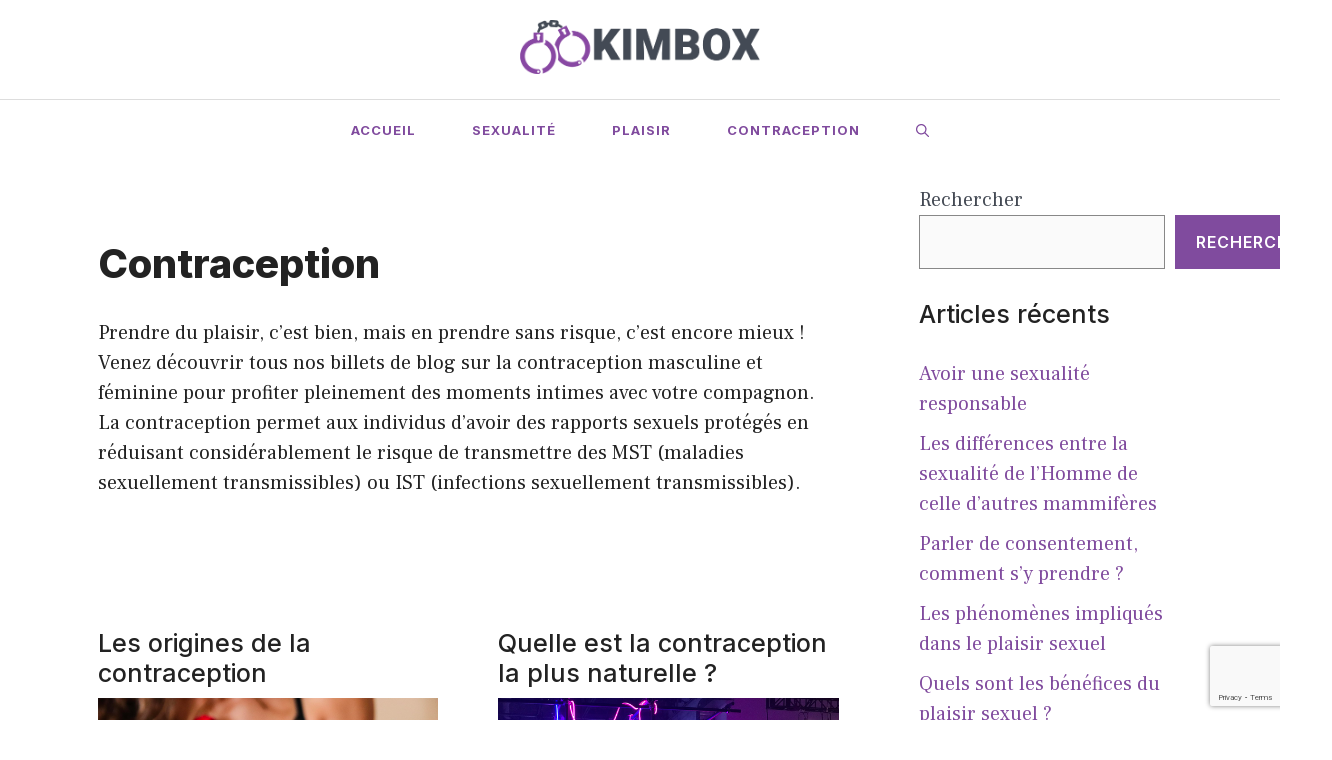

--- FILE ---
content_type: text/html; charset=utf-8
request_url: https://www.google.com/recaptcha/api2/anchor?ar=1&k=6LffcRorAAAAAKCGugJpGEP9l38-lq2VoKgr9XFN&co=aHR0cHM6Ly9raW1ib3guZXU6NDQz&hl=en&v=PoyoqOPhxBO7pBk68S4YbpHZ&size=invisible&anchor-ms=20000&execute-ms=30000&cb=x06me7xefb25
body_size: 48490
content:
<!DOCTYPE HTML><html dir="ltr" lang="en"><head><meta http-equiv="Content-Type" content="text/html; charset=UTF-8">
<meta http-equiv="X-UA-Compatible" content="IE=edge">
<title>reCAPTCHA</title>
<style type="text/css">
/* cyrillic-ext */
@font-face {
  font-family: 'Roboto';
  font-style: normal;
  font-weight: 400;
  font-stretch: 100%;
  src: url(//fonts.gstatic.com/s/roboto/v48/KFO7CnqEu92Fr1ME7kSn66aGLdTylUAMa3GUBHMdazTgWw.woff2) format('woff2');
  unicode-range: U+0460-052F, U+1C80-1C8A, U+20B4, U+2DE0-2DFF, U+A640-A69F, U+FE2E-FE2F;
}
/* cyrillic */
@font-face {
  font-family: 'Roboto';
  font-style: normal;
  font-weight: 400;
  font-stretch: 100%;
  src: url(//fonts.gstatic.com/s/roboto/v48/KFO7CnqEu92Fr1ME7kSn66aGLdTylUAMa3iUBHMdazTgWw.woff2) format('woff2');
  unicode-range: U+0301, U+0400-045F, U+0490-0491, U+04B0-04B1, U+2116;
}
/* greek-ext */
@font-face {
  font-family: 'Roboto';
  font-style: normal;
  font-weight: 400;
  font-stretch: 100%;
  src: url(//fonts.gstatic.com/s/roboto/v48/KFO7CnqEu92Fr1ME7kSn66aGLdTylUAMa3CUBHMdazTgWw.woff2) format('woff2');
  unicode-range: U+1F00-1FFF;
}
/* greek */
@font-face {
  font-family: 'Roboto';
  font-style: normal;
  font-weight: 400;
  font-stretch: 100%;
  src: url(//fonts.gstatic.com/s/roboto/v48/KFO7CnqEu92Fr1ME7kSn66aGLdTylUAMa3-UBHMdazTgWw.woff2) format('woff2');
  unicode-range: U+0370-0377, U+037A-037F, U+0384-038A, U+038C, U+038E-03A1, U+03A3-03FF;
}
/* math */
@font-face {
  font-family: 'Roboto';
  font-style: normal;
  font-weight: 400;
  font-stretch: 100%;
  src: url(//fonts.gstatic.com/s/roboto/v48/KFO7CnqEu92Fr1ME7kSn66aGLdTylUAMawCUBHMdazTgWw.woff2) format('woff2');
  unicode-range: U+0302-0303, U+0305, U+0307-0308, U+0310, U+0312, U+0315, U+031A, U+0326-0327, U+032C, U+032F-0330, U+0332-0333, U+0338, U+033A, U+0346, U+034D, U+0391-03A1, U+03A3-03A9, U+03B1-03C9, U+03D1, U+03D5-03D6, U+03F0-03F1, U+03F4-03F5, U+2016-2017, U+2034-2038, U+203C, U+2040, U+2043, U+2047, U+2050, U+2057, U+205F, U+2070-2071, U+2074-208E, U+2090-209C, U+20D0-20DC, U+20E1, U+20E5-20EF, U+2100-2112, U+2114-2115, U+2117-2121, U+2123-214F, U+2190, U+2192, U+2194-21AE, U+21B0-21E5, U+21F1-21F2, U+21F4-2211, U+2213-2214, U+2216-22FF, U+2308-230B, U+2310, U+2319, U+231C-2321, U+2336-237A, U+237C, U+2395, U+239B-23B7, U+23D0, U+23DC-23E1, U+2474-2475, U+25AF, U+25B3, U+25B7, U+25BD, U+25C1, U+25CA, U+25CC, U+25FB, U+266D-266F, U+27C0-27FF, U+2900-2AFF, U+2B0E-2B11, U+2B30-2B4C, U+2BFE, U+3030, U+FF5B, U+FF5D, U+1D400-1D7FF, U+1EE00-1EEFF;
}
/* symbols */
@font-face {
  font-family: 'Roboto';
  font-style: normal;
  font-weight: 400;
  font-stretch: 100%;
  src: url(//fonts.gstatic.com/s/roboto/v48/KFO7CnqEu92Fr1ME7kSn66aGLdTylUAMaxKUBHMdazTgWw.woff2) format('woff2');
  unicode-range: U+0001-000C, U+000E-001F, U+007F-009F, U+20DD-20E0, U+20E2-20E4, U+2150-218F, U+2190, U+2192, U+2194-2199, U+21AF, U+21E6-21F0, U+21F3, U+2218-2219, U+2299, U+22C4-22C6, U+2300-243F, U+2440-244A, U+2460-24FF, U+25A0-27BF, U+2800-28FF, U+2921-2922, U+2981, U+29BF, U+29EB, U+2B00-2BFF, U+4DC0-4DFF, U+FFF9-FFFB, U+10140-1018E, U+10190-1019C, U+101A0, U+101D0-101FD, U+102E0-102FB, U+10E60-10E7E, U+1D2C0-1D2D3, U+1D2E0-1D37F, U+1F000-1F0FF, U+1F100-1F1AD, U+1F1E6-1F1FF, U+1F30D-1F30F, U+1F315, U+1F31C, U+1F31E, U+1F320-1F32C, U+1F336, U+1F378, U+1F37D, U+1F382, U+1F393-1F39F, U+1F3A7-1F3A8, U+1F3AC-1F3AF, U+1F3C2, U+1F3C4-1F3C6, U+1F3CA-1F3CE, U+1F3D4-1F3E0, U+1F3ED, U+1F3F1-1F3F3, U+1F3F5-1F3F7, U+1F408, U+1F415, U+1F41F, U+1F426, U+1F43F, U+1F441-1F442, U+1F444, U+1F446-1F449, U+1F44C-1F44E, U+1F453, U+1F46A, U+1F47D, U+1F4A3, U+1F4B0, U+1F4B3, U+1F4B9, U+1F4BB, U+1F4BF, U+1F4C8-1F4CB, U+1F4D6, U+1F4DA, U+1F4DF, U+1F4E3-1F4E6, U+1F4EA-1F4ED, U+1F4F7, U+1F4F9-1F4FB, U+1F4FD-1F4FE, U+1F503, U+1F507-1F50B, U+1F50D, U+1F512-1F513, U+1F53E-1F54A, U+1F54F-1F5FA, U+1F610, U+1F650-1F67F, U+1F687, U+1F68D, U+1F691, U+1F694, U+1F698, U+1F6AD, U+1F6B2, U+1F6B9-1F6BA, U+1F6BC, U+1F6C6-1F6CF, U+1F6D3-1F6D7, U+1F6E0-1F6EA, U+1F6F0-1F6F3, U+1F6F7-1F6FC, U+1F700-1F7FF, U+1F800-1F80B, U+1F810-1F847, U+1F850-1F859, U+1F860-1F887, U+1F890-1F8AD, U+1F8B0-1F8BB, U+1F8C0-1F8C1, U+1F900-1F90B, U+1F93B, U+1F946, U+1F984, U+1F996, U+1F9E9, U+1FA00-1FA6F, U+1FA70-1FA7C, U+1FA80-1FA89, U+1FA8F-1FAC6, U+1FACE-1FADC, U+1FADF-1FAE9, U+1FAF0-1FAF8, U+1FB00-1FBFF;
}
/* vietnamese */
@font-face {
  font-family: 'Roboto';
  font-style: normal;
  font-weight: 400;
  font-stretch: 100%;
  src: url(//fonts.gstatic.com/s/roboto/v48/KFO7CnqEu92Fr1ME7kSn66aGLdTylUAMa3OUBHMdazTgWw.woff2) format('woff2');
  unicode-range: U+0102-0103, U+0110-0111, U+0128-0129, U+0168-0169, U+01A0-01A1, U+01AF-01B0, U+0300-0301, U+0303-0304, U+0308-0309, U+0323, U+0329, U+1EA0-1EF9, U+20AB;
}
/* latin-ext */
@font-face {
  font-family: 'Roboto';
  font-style: normal;
  font-weight: 400;
  font-stretch: 100%;
  src: url(//fonts.gstatic.com/s/roboto/v48/KFO7CnqEu92Fr1ME7kSn66aGLdTylUAMa3KUBHMdazTgWw.woff2) format('woff2');
  unicode-range: U+0100-02BA, U+02BD-02C5, U+02C7-02CC, U+02CE-02D7, U+02DD-02FF, U+0304, U+0308, U+0329, U+1D00-1DBF, U+1E00-1E9F, U+1EF2-1EFF, U+2020, U+20A0-20AB, U+20AD-20C0, U+2113, U+2C60-2C7F, U+A720-A7FF;
}
/* latin */
@font-face {
  font-family: 'Roboto';
  font-style: normal;
  font-weight: 400;
  font-stretch: 100%;
  src: url(//fonts.gstatic.com/s/roboto/v48/KFO7CnqEu92Fr1ME7kSn66aGLdTylUAMa3yUBHMdazQ.woff2) format('woff2');
  unicode-range: U+0000-00FF, U+0131, U+0152-0153, U+02BB-02BC, U+02C6, U+02DA, U+02DC, U+0304, U+0308, U+0329, U+2000-206F, U+20AC, U+2122, U+2191, U+2193, U+2212, U+2215, U+FEFF, U+FFFD;
}
/* cyrillic-ext */
@font-face {
  font-family: 'Roboto';
  font-style: normal;
  font-weight: 500;
  font-stretch: 100%;
  src: url(//fonts.gstatic.com/s/roboto/v48/KFO7CnqEu92Fr1ME7kSn66aGLdTylUAMa3GUBHMdazTgWw.woff2) format('woff2');
  unicode-range: U+0460-052F, U+1C80-1C8A, U+20B4, U+2DE0-2DFF, U+A640-A69F, U+FE2E-FE2F;
}
/* cyrillic */
@font-face {
  font-family: 'Roboto';
  font-style: normal;
  font-weight: 500;
  font-stretch: 100%;
  src: url(//fonts.gstatic.com/s/roboto/v48/KFO7CnqEu92Fr1ME7kSn66aGLdTylUAMa3iUBHMdazTgWw.woff2) format('woff2');
  unicode-range: U+0301, U+0400-045F, U+0490-0491, U+04B0-04B1, U+2116;
}
/* greek-ext */
@font-face {
  font-family: 'Roboto';
  font-style: normal;
  font-weight: 500;
  font-stretch: 100%;
  src: url(//fonts.gstatic.com/s/roboto/v48/KFO7CnqEu92Fr1ME7kSn66aGLdTylUAMa3CUBHMdazTgWw.woff2) format('woff2');
  unicode-range: U+1F00-1FFF;
}
/* greek */
@font-face {
  font-family: 'Roboto';
  font-style: normal;
  font-weight: 500;
  font-stretch: 100%;
  src: url(//fonts.gstatic.com/s/roboto/v48/KFO7CnqEu92Fr1ME7kSn66aGLdTylUAMa3-UBHMdazTgWw.woff2) format('woff2');
  unicode-range: U+0370-0377, U+037A-037F, U+0384-038A, U+038C, U+038E-03A1, U+03A3-03FF;
}
/* math */
@font-face {
  font-family: 'Roboto';
  font-style: normal;
  font-weight: 500;
  font-stretch: 100%;
  src: url(//fonts.gstatic.com/s/roboto/v48/KFO7CnqEu92Fr1ME7kSn66aGLdTylUAMawCUBHMdazTgWw.woff2) format('woff2');
  unicode-range: U+0302-0303, U+0305, U+0307-0308, U+0310, U+0312, U+0315, U+031A, U+0326-0327, U+032C, U+032F-0330, U+0332-0333, U+0338, U+033A, U+0346, U+034D, U+0391-03A1, U+03A3-03A9, U+03B1-03C9, U+03D1, U+03D5-03D6, U+03F0-03F1, U+03F4-03F5, U+2016-2017, U+2034-2038, U+203C, U+2040, U+2043, U+2047, U+2050, U+2057, U+205F, U+2070-2071, U+2074-208E, U+2090-209C, U+20D0-20DC, U+20E1, U+20E5-20EF, U+2100-2112, U+2114-2115, U+2117-2121, U+2123-214F, U+2190, U+2192, U+2194-21AE, U+21B0-21E5, U+21F1-21F2, U+21F4-2211, U+2213-2214, U+2216-22FF, U+2308-230B, U+2310, U+2319, U+231C-2321, U+2336-237A, U+237C, U+2395, U+239B-23B7, U+23D0, U+23DC-23E1, U+2474-2475, U+25AF, U+25B3, U+25B7, U+25BD, U+25C1, U+25CA, U+25CC, U+25FB, U+266D-266F, U+27C0-27FF, U+2900-2AFF, U+2B0E-2B11, U+2B30-2B4C, U+2BFE, U+3030, U+FF5B, U+FF5D, U+1D400-1D7FF, U+1EE00-1EEFF;
}
/* symbols */
@font-face {
  font-family: 'Roboto';
  font-style: normal;
  font-weight: 500;
  font-stretch: 100%;
  src: url(//fonts.gstatic.com/s/roboto/v48/KFO7CnqEu92Fr1ME7kSn66aGLdTylUAMaxKUBHMdazTgWw.woff2) format('woff2');
  unicode-range: U+0001-000C, U+000E-001F, U+007F-009F, U+20DD-20E0, U+20E2-20E4, U+2150-218F, U+2190, U+2192, U+2194-2199, U+21AF, U+21E6-21F0, U+21F3, U+2218-2219, U+2299, U+22C4-22C6, U+2300-243F, U+2440-244A, U+2460-24FF, U+25A0-27BF, U+2800-28FF, U+2921-2922, U+2981, U+29BF, U+29EB, U+2B00-2BFF, U+4DC0-4DFF, U+FFF9-FFFB, U+10140-1018E, U+10190-1019C, U+101A0, U+101D0-101FD, U+102E0-102FB, U+10E60-10E7E, U+1D2C0-1D2D3, U+1D2E0-1D37F, U+1F000-1F0FF, U+1F100-1F1AD, U+1F1E6-1F1FF, U+1F30D-1F30F, U+1F315, U+1F31C, U+1F31E, U+1F320-1F32C, U+1F336, U+1F378, U+1F37D, U+1F382, U+1F393-1F39F, U+1F3A7-1F3A8, U+1F3AC-1F3AF, U+1F3C2, U+1F3C4-1F3C6, U+1F3CA-1F3CE, U+1F3D4-1F3E0, U+1F3ED, U+1F3F1-1F3F3, U+1F3F5-1F3F7, U+1F408, U+1F415, U+1F41F, U+1F426, U+1F43F, U+1F441-1F442, U+1F444, U+1F446-1F449, U+1F44C-1F44E, U+1F453, U+1F46A, U+1F47D, U+1F4A3, U+1F4B0, U+1F4B3, U+1F4B9, U+1F4BB, U+1F4BF, U+1F4C8-1F4CB, U+1F4D6, U+1F4DA, U+1F4DF, U+1F4E3-1F4E6, U+1F4EA-1F4ED, U+1F4F7, U+1F4F9-1F4FB, U+1F4FD-1F4FE, U+1F503, U+1F507-1F50B, U+1F50D, U+1F512-1F513, U+1F53E-1F54A, U+1F54F-1F5FA, U+1F610, U+1F650-1F67F, U+1F687, U+1F68D, U+1F691, U+1F694, U+1F698, U+1F6AD, U+1F6B2, U+1F6B9-1F6BA, U+1F6BC, U+1F6C6-1F6CF, U+1F6D3-1F6D7, U+1F6E0-1F6EA, U+1F6F0-1F6F3, U+1F6F7-1F6FC, U+1F700-1F7FF, U+1F800-1F80B, U+1F810-1F847, U+1F850-1F859, U+1F860-1F887, U+1F890-1F8AD, U+1F8B0-1F8BB, U+1F8C0-1F8C1, U+1F900-1F90B, U+1F93B, U+1F946, U+1F984, U+1F996, U+1F9E9, U+1FA00-1FA6F, U+1FA70-1FA7C, U+1FA80-1FA89, U+1FA8F-1FAC6, U+1FACE-1FADC, U+1FADF-1FAE9, U+1FAF0-1FAF8, U+1FB00-1FBFF;
}
/* vietnamese */
@font-face {
  font-family: 'Roboto';
  font-style: normal;
  font-weight: 500;
  font-stretch: 100%;
  src: url(//fonts.gstatic.com/s/roboto/v48/KFO7CnqEu92Fr1ME7kSn66aGLdTylUAMa3OUBHMdazTgWw.woff2) format('woff2');
  unicode-range: U+0102-0103, U+0110-0111, U+0128-0129, U+0168-0169, U+01A0-01A1, U+01AF-01B0, U+0300-0301, U+0303-0304, U+0308-0309, U+0323, U+0329, U+1EA0-1EF9, U+20AB;
}
/* latin-ext */
@font-face {
  font-family: 'Roboto';
  font-style: normal;
  font-weight: 500;
  font-stretch: 100%;
  src: url(//fonts.gstatic.com/s/roboto/v48/KFO7CnqEu92Fr1ME7kSn66aGLdTylUAMa3KUBHMdazTgWw.woff2) format('woff2');
  unicode-range: U+0100-02BA, U+02BD-02C5, U+02C7-02CC, U+02CE-02D7, U+02DD-02FF, U+0304, U+0308, U+0329, U+1D00-1DBF, U+1E00-1E9F, U+1EF2-1EFF, U+2020, U+20A0-20AB, U+20AD-20C0, U+2113, U+2C60-2C7F, U+A720-A7FF;
}
/* latin */
@font-face {
  font-family: 'Roboto';
  font-style: normal;
  font-weight: 500;
  font-stretch: 100%;
  src: url(//fonts.gstatic.com/s/roboto/v48/KFO7CnqEu92Fr1ME7kSn66aGLdTylUAMa3yUBHMdazQ.woff2) format('woff2');
  unicode-range: U+0000-00FF, U+0131, U+0152-0153, U+02BB-02BC, U+02C6, U+02DA, U+02DC, U+0304, U+0308, U+0329, U+2000-206F, U+20AC, U+2122, U+2191, U+2193, U+2212, U+2215, U+FEFF, U+FFFD;
}
/* cyrillic-ext */
@font-face {
  font-family: 'Roboto';
  font-style: normal;
  font-weight: 900;
  font-stretch: 100%;
  src: url(//fonts.gstatic.com/s/roboto/v48/KFO7CnqEu92Fr1ME7kSn66aGLdTylUAMa3GUBHMdazTgWw.woff2) format('woff2');
  unicode-range: U+0460-052F, U+1C80-1C8A, U+20B4, U+2DE0-2DFF, U+A640-A69F, U+FE2E-FE2F;
}
/* cyrillic */
@font-face {
  font-family: 'Roboto';
  font-style: normal;
  font-weight: 900;
  font-stretch: 100%;
  src: url(//fonts.gstatic.com/s/roboto/v48/KFO7CnqEu92Fr1ME7kSn66aGLdTylUAMa3iUBHMdazTgWw.woff2) format('woff2');
  unicode-range: U+0301, U+0400-045F, U+0490-0491, U+04B0-04B1, U+2116;
}
/* greek-ext */
@font-face {
  font-family: 'Roboto';
  font-style: normal;
  font-weight: 900;
  font-stretch: 100%;
  src: url(//fonts.gstatic.com/s/roboto/v48/KFO7CnqEu92Fr1ME7kSn66aGLdTylUAMa3CUBHMdazTgWw.woff2) format('woff2');
  unicode-range: U+1F00-1FFF;
}
/* greek */
@font-face {
  font-family: 'Roboto';
  font-style: normal;
  font-weight: 900;
  font-stretch: 100%;
  src: url(//fonts.gstatic.com/s/roboto/v48/KFO7CnqEu92Fr1ME7kSn66aGLdTylUAMa3-UBHMdazTgWw.woff2) format('woff2');
  unicode-range: U+0370-0377, U+037A-037F, U+0384-038A, U+038C, U+038E-03A1, U+03A3-03FF;
}
/* math */
@font-face {
  font-family: 'Roboto';
  font-style: normal;
  font-weight: 900;
  font-stretch: 100%;
  src: url(//fonts.gstatic.com/s/roboto/v48/KFO7CnqEu92Fr1ME7kSn66aGLdTylUAMawCUBHMdazTgWw.woff2) format('woff2');
  unicode-range: U+0302-0303, U+0305, U+0307-0308, U+0310, U+0312, U+0315, U+031A, U+0326-0327, U+032C, U+032F-0330, U+0332-0333, U+0338, U+033A, U+0346, U+034D, U+0391-03A1, U+03A3-03A9, U+03B1-03C9, U+03D1, U+03D5-03D6, U+03F0-03F1, U+03F4-03F5, U+2016-2017, U+2034-2038, U+203C, U+2040, U+2043, U+2047, U+2050, U+2057, U+205F, U+2070-2071, U+2074-208E, U+2090-209C, U+20D0-20DC, U+20E1, U+20E5-20EF, U+2100-2112, U+2114-2115, U+2117-2121, U+2123-214F, U+2190, U+2192, U+2194-21AE, U+21B0-21E5, U+21F1-21F2, U+21F4-2211, U+2213-2214, U+2216-22FF, U+2308-230B, U+2310, U+2319, U+231C-2321, U+2336-237A, U+237C, U+2395, U+239B-23B7, U+23D0, U+23DC-23E1, U+2474-2475, U+25AF, U+25B3, U+25B7, U+25BD, U+25C1, U+25CA, U+25CC, U+25FB, U+266D-266F, U+27C0-27FF, U+2900-2AFF, U+2B0E-2B11, U+2B30-2B4C, U+2BFE, U+3030, U+FF5B, U+FF5D, U+1D400-1D7FF, U+1EE00-1EEFF;
}
/* symbols */
@font-face {
  font-family: 'Roboto';
  font-style: normal;
  font-weight: 900;
  font-stretch: 100%;
  src: url(//fonts.gstatic.com/s/roboto/v48/KFO7CnqEu92Fr1ME7kSn66aGLdTylUAMaxKUBHMdazTgWw.woff2) format('woff2');
  unicode-range: U+0001-000C, U+000E-001F, U+007F-009F, U+20DD-20E0, U+20E2-20E4, U+2150-218F, U+2190, U+2192, U+2194-2199, U+21AF, U+21E6-21F0, U+21F3, U+2218-2219, U+2299, U+22C4-22C6, U+2300-243F, U+2440-244A, U+2460-24FF, U+25A0-27BF, U+2800-28FF, U+2921-2922, U+2981, U+29BF, U+29EB, U+2B00-2BFF, U+4DC0-4DFF, U+FFF9-FFFB, U+10140-1018E, U+10190-1019C, U+101A0, U+101D0-101FD, U+102E0-102FB, U+10E60-10E7E, U+1D2C0-1D2D3, U+1D2E0-1D37F, U+1F000-1F0FF, U+1F100-1F1AD, U+1F1E6-1F1FF, U+1F30D-1F30F, U+1F315, U+1F31C, U+1F31E, U+1F320-1F32C, U+1F336, U+1F378, U+1F37D, U+1F382, U+1F393-1F39F, U+1F3A7-1F3A8, U+1F3AC-1F3AF, U+1F3C2, U+1F3C4-1F3C6, U+1F3CA-1F3CE, U+1F3D4-1F3E0, U+1F3ED, U+1F3F1-1F3F3, U+1F3F5-1F3F7, U+1F408, U+1F415, U+1F41F, U+1F426, U+1F43F, U+1F441-1F442, U+1F444, U+1F446-1F449, U+1F44C-1F44E, U+1F453, U+1F46A, U+1F47D, U+1F4A3, U+1F4B0, U+1F4B3, U+1F4B9, U+1F4BB, U+1F4BF, U+1F4C8-1F4CB, U+1F4D6, U+1F4DA, U+1F4DF, U+1F4E3-1F4E6, U+1F4EA-1F4ED, U+1F4F7, U+1F4F9-1F4FB, U+1F4FD-1F4FE, U+1F503, U+1F507-1F50B, U+1F50D, U+1F512-1F513, U+1F53E-1F54A, U+1F54F-1F5FA, U+1F610, U+1F650-1F67F, U+1F687, U+1F68D, U+1F691, U+1F694, U+1F698, U+1F6AD, U+1F6B2, U+1F6B9-1F6BA, U+1F6BC, U+1F6C6-1F6CF, U+1F6D3-1F6D7, U+1F6E0-1F6EA, U+1F6F0-1F6F3, U+1F6F7-1F6FC, U+1F700-1F7FF, U+1F800-1F80B, U+1F810-1F847, U+1F850-1F859, U+1F860-1F887, U+1F890-1F8AD, U+1F8B0-1F8BB, U+1F8C0-1F8C1, U+1F900-1F90B, U+1F93B, U+1F946, U+1F984, U+1F996, U+1F9E9, U+1FA00-1FA6F, U+1FA70-1FA7C, U+1FA80-1FA89, U+1FA8F-1FAC6, U+1FACE-1FADC, U+1FADF-1FAE9, U+1FAF0-1FAF8, U+1FB00-1FBFF;
}
/* vietnamese */
@font-face {
  font-family: 'Roboto';
  font-style: normal;
  font-weight: 900;
  font-stretch: 100%;
  src: url(//fonts.gstatic.com/s/roboto/v48/KFO7CnqEu92Fr1ME7kSn66aGLdTylUAMa3OUBHMdazTgWw.woff2) format('woff2');
  unicode-range: U+0102-0103, U+0110-0111, U+0128-0129, U+0168-0169, U+01A0-01A1, U+01AF-01B0, U+0300-0301, U+0303-0304, U+0308-0309, U+0323, U+0329, U+1EA0-1EF9, U+20AB;
}
/* latin-ext */
@font-face {
  font-family: 'Roboto';
  font-style: normal;
  font-weight: 900;
  font-stretch: 100%;
  src: url(//fonts.gstatic.com/s/roboto/v48/KFO7CnqEu92Fr1ME7kSn66aGLdTylUAMa3KUBHMdazTgWw.woff2) format('woff2');
  unicode-range: U+0100-02BA, U+02BD-02C5, U+02C7-02CC, U+02CE-02D7, U+02DD-02FF, U+0304, U+0308, U+0329, U+1D00-1DBF, U+1E00-1E9F, U+1EF2-1EFF, U+2020, U+20A0-20AB, U+20AD-20C0, U+2113, U+2C60-2C7F, U+A720-A7FF;
}
/* latin */
@font-face {
  font-family: 'Roboto';
  font-style: normal;
  font-weight: 900;
  font-stretch: 100%;
  src: url(//fonts.gstatic.com/s/roboto/v48/KFO7CnqEu92Fr1ME7kSn66aGLdTylUAMa3yUBHMdazQ.woff2) format('woff2');
  unicode-range: U+0000-00FF, U+0131, U+0152-0153, U+02BB-02BC, U+02C6, U+02DA, U+02DC, U+0304, U+0308, U+0329, U+2000-206F, U+20AC, U+2122, U+2191, U+2193, U+2212, U+2215, U+FEFF, U+FFFD;
}

</style>
<link rel="stylesheet" type="text/css" href="https://www.gstatic.com/recaptcha/releases/PoyoqOPhxBO7pBk68S4YbpHZ/styles__ltr.css">
<script nonce="oav_yvP9GE956yCPrhAJLw" type="text/javascript">window['__recaptcha_api'] = 'https://www.google.com/recaptcha/api2/';</script>
<script type="text/javascript" src="https://www.gstatic.com/recaptcha/releases/PoyoqOPhxBO7pBk68S4YbpHZ/recaptcha__en.js" nonce="oav_yvP9GE956yCPrhAJLw">
      
    </script></head>
<body><div id="rc-anchor-alert" class="rc-anchor-alert"></div>
<input type="hidden" id="recaptcha-token" value="[base64]">
<script type="text/javascript" nonce="oav_yvP9GE956yCPrhAJLw">
      recaptcha.anchor.Main.init("[\x22ainput\x22,[\x22bgdata\x22,\x22\x22,\[base64]/[base64]/[base64]/KE4oMTI0LHYsdi5HKSxMWihsLHYpKTpOKDEyNCx2LGwpLFYpLHYpLFQpKSxGKDE3MSx2KX0scjc9ZnVuY3Rpb24obCl7cmV0dXJuIGx9LEM9ZnVuY3Rpb24obCxWLHYpe04odixsLFYpLFZbYWtdPTI3OTZ9LG49ZnVuY3Rpb24obCxWKXtWLlg9KChWLlg/[base64]/[base64]/[base64]/[base64]/[base64]/[base64]/[base64]/[base64]/[base64]/[base64]/[base64]\\u003d\x22,\[base64]\\u003d\x22,\x22f0I4woRMflZ3woHDisOjw6LDoSstwolKZiMWwrxCw5/CiB9AwptHNMKjwp3CtMO/w5onw7lGBMObwqbDmsKhJcOxwrnDh2HDijbCu8Oawp/DpRcsPzZCwp/DninDr8KUAwHClDhDw4nDvxjCrBY8w5RZwqDDpsOgwpZLwqbCsAHDmMO7wr0yHBkvwrkLEsKPw7zCuE/DnkXCnx7CrsOuw7NRwpfDkMK1wrHCrTFeXsORwo3Dt8KrwowUCFbDsMOhwpotQcKsw4DChsO9w6nDk8Kow67DjTbDv8KVwoJAw4B/w5IrHcOJXcKDwo9eIcKlw4jCk8Ojw4sFUxM+QB7Du3XCulXDgnPCqksEb8KgcMOeMcKefSNrw78MKB/[base64]/[base64]/DvcOSUcKNw512wro5RVQzCQVnE1jDi2hzwq0ww7bDgMKsw4HDs8OrHsO+wq4CZsKwQsK2w6TCnnQbHxrCvXTDulLDjcKxw6jDgMO7wplaw4gTdRbDohDCtnbCpA3Dv8Oiw4ttHMKUwo1+acK1JsOzCsOlw7XCosKww6J7wrJHw5fDryk/w60bwoDDgxJEZsOjWsOPw6PDncOiYgI3wpDDlgZDdClfMw3Di8KrWMKYcjA+YcO5QsKPwqXDi8OFw4bDosKLeGXCoMOaQcOhw6vDtMO+dXjDpVgiw6zDosKXSRTCn8O0worDulnCh8Oue8O2TcO4SMKgw5/Cj8OXDsOUwoRcw6pYK8OJw55dwrkbcUhmwphvw5XDmsOpwrdrwozCiMOfwrtRw6PDt2XDgsO1woLDs2g3SsKQw7bDqF5Yw4xHZsOpw7c/LMKwAxZNw6oWWMOdDhg/w6oJw6hPwq1BYzRPDBbDrcOTQgzCrEt1w4zDo8Kow4LDimjDs2HCrcKXw6gUw6jDqlBAWcOJw6Amw7XCuyvDnjfDoMOWw6TCvwXCmsOfwpXDiX7DisOBwrHCicOQwrHDg0IaaMOiw7JVw5DCksO6dlPCt8ODTHbDmzrDnlo/[base64]/[base64]/[base64]/DkMKBwohpZVNkwpRIQsO/woZudMOcwp/DnkN0eWUYw6QtwrM5M1Edc8OyR8KGBT7Di8Oqwo/ChXt5K8KtbXYYwr3DhcK3H8KBdsKowpZYwpTCmCcBwrczen3DskErw6ERMU/Cn8OGOx5QaHzDscOIcQzCqRPDmDRRdydWwqrDm2LDhFVVwrDDlEdrwrYOwoJrIcKqw506PhfCusOew7h6JV0racOSwrDDhEcxbyLDjB/CgMO4wo1Nw7/DnQ3Dg8OqY8OpwqrDgcOFw6N2wppWw5vDrcKZwpNuwr43wqPDrsONY8OEZ8K1EXdXDMK6w7rCjcOAKsOvw4TCjVLCtcKYTALDqsOHCSJ2wrx9YMKpaMO6C8OvEsKywo/DnCZswotpw58TwqkNwpjCrsKkwq7DuGLDu1DDhmhwYsKYRsOFwpRjw7/CmjrDvsOvQcOLw4EDdS81w4otwroUbMKzw7IEOhoWw43CnlcUasOMSFDChBtywoMWXwHDusO5bMOmw7rDgGgww7HCgcKDdAHDpQMNw7kETMODUMOafVZzGsK1woPDjcOCDV99XypiwrnDvjrCph/Di8OoaiwDKsKkJMOcwqxvB8Osw5bCmCTDoAzChgPCtkNbwqhtYkUtw5TCpMKuNyXDoMOywrXCuUVbwqwMw7XDqSTCpcOQK8KcwqvDncKZw77CoHvDkcOhwqxuGEjDoMKPwoLDtSFQw416JBPDnnt/[base64]/ClGodCcOHalTDtlTCi8KEwo/DhsKod2sdwpPDsMK7w5wYw6A1w5LDhj3CkMKZw6Jqw6Vjw4dqwrlsHMKuFkbDmsO4wqLCvMOkIMKbw6TDm0NRecO+fizDqVVcSsKnF8Onw6NCQXJKwpABwoXCiMOGR3fDs8KCGsOXLsOlwofCowJzecK1woxKPn7CsH3CgGjDq8KXwqcPAjHDvMO5w6/DgFheIcO5wqzDgcOGY1PDl8KSwrgZBzJjw4MPwrLDpcOqAsObw7HCjMKpw4QBw7VFwrkFw5nDtsKoWsO7bEXCtsKVREQ6AnHCvy5IXT7DrsKuQsO1wq4vw4BswoNJw7LCuMKVwoFkw7bClcO1w7lOw5TDmsORwq4IPMKfC8OgZsOIFHNlBQPDlsOULcK7w6zCvsK/w7bDsEAMwpfCuUxPOFPCkVrDmlzClMKBQ1TCqsKTEQMxwqjCisKgwrtSUMKAwrh3wpkKwq8uTnprbMKrwq1IwoPCnX/[base64]/CosOTJ2QLwqZwXDdfwo1UG8OqwrlxKcOcwpfDt3I5w4TCtcKmw7E7ZFRQYsO8Ci0hwoAzacKww5LDoMKqw5YVw7fDnGVPw4hLwp9RMCQKFcKvLUXCs3HCucOjw5ARw4Rcw5JHXilzMMKDDDvCisKMb8OMB01lTS/Dsl5YwrPDh05cGsK7w6dlwrpUw7IywogYf21KOMORUsOKw614wpxdw7rCtcKzCcOOwoJAKw83SMKYw7wnCwJlWy4mwqrDq8O4PcKQIcOrPjbCtSLCi8KEIcKCMAdRw5/DtMO8Z8O5woE/HcK9IkjCmMO6w4LCrUnCkC9/w4fCk8OOw7cBYVBIEsKRIiTCnR/CgwUEwp/[base64]/wosXOUQfacOFejDCj8OpDWIgw6U3woTDh8O8w5PCncO3wpHCpzdRw7LChsKNw49+w6TDhVtuwpfDgMK7w4h2wr44NMK/DsOmw6/[base64]/Cm8OsGiAcbx0gwot6wpx7QWnDj8OEeEXDl8KADlp7wqNxVsKTw6/CpivDmmbCtQfCsMKQwofCv8K4RsKkFD7DqUxpwphVbsO4wr4pwrMNVcOxHxbCrsKKSMKxwqDDgcKgfBwoV8OvwoLDuEFKwrPCiEfCu8OSPcO5FQrDtxTDuibCtcK4KGbDozM7wogjMEVLLcOnw6R/[base64]/fcKOZj3CmxI9YcKwwrTCtMKhwqNfD8OlQsOxwrDCtsKeakd5w6/Cm1vDs8OPAsOnwovCpknCtjJ7VMOSKyUVF8OFw7kYwqEiwp/Dr8O7MCx/w5XChjbDg8KmfiZkw4rCsCbCrcOSwrLDrkfDmRg9LnnDijIQC8KUwrrCgTHDpMO+BDrCq0BVfmBNXsKnS23CnMOZwp5swooEw6lJIsKKwoLDqMOiwo7DsF7CmmshJ8K2GMKQFVnCpcO3fioHd8Ose010G2vDucOdwqvDj2zDkcKSwrMNw54Bwo47woc/UnTCp8OEN8K0NMOhGMKMa8K7wpsOwpZHfRMLVggUw7XDjgXDoj1Cw6PCg8KmcC8pfwrDp8KNMFJybsOnPxvClMKDASQ7wrh0wrjCvsOPU0fCqx/DjsK0wobCqcKPFj/[base64]/[base64]/CogHDoDTDmDTCuzzDq8OuFcOFKGXDs8OiYUURTxJtJw7Cn2FoURJbdcKEwonDr8OVOcOBY8OMAMK4eTQrbHF/w6jCoMOuPh1Sw5LDv3nCs8Ohw4HDhnnCsFgDwohGwroVDMKVwp7DhVQBwpXCj3jCoMOdMcOuw7d8HsK/EHN7N8Kjw6pHwojDhB/DgcOyw5zDjcKRwrkdw4XCvEnDvsKlasKgw4rCg8OlwonCrWPCu0Jnc1TCtCsvw5hIw77CpyvDl8K+w4zDqQYBMcKjw7DDoMKCO8OUwq80w77Ds8Oxw5DDi8O/wqjDssOlBRoldz8Aw7VML8OkL8KWVApbbSRSw4TDq8KJwpJVwovDnTwjwpoowqPCkQvCpjJ4wqnDpSzCn8KudBBdYBrCuMOuQsOlwoVmU8O/wr/Doi/CqcKQKcO7MgfDvAgCw4zCmiLCtjg0T8KPwq/[base64]/Cq8KJWDzCpVvDosOCEMOawrtIWULDpFfDqWgAKsO7w7ZHb8KKNhPDhFzDtDxIw7VVcxTDhsKzwpQWwo7Dl2XDtmt/OyElOsOLeQYEw5BJHsO0w69ewrF5Vz0tw68Sw6LDrcOIL8O5w4TCpCbDrlx/XHnDtMOzMwtmw73CixXCtMK8wosJZBHDiMOLM3rCqcOlM1waXsKwXMOXw6hwZVzCtMO8w6rDni/CrsOzP8KBasKjXsO1fSl/KcK3wqnDv3kCwq84Bl7DmQTDkRPDu8OsDwBBw6bDrcKSw63CkMO6woIQwooZw79ew4JXwqg8wq3Ds8KXwrJ/[base64]/DmsKHwqPDrsOODcKvwoIeUsKJw7skwqfCpQ45wqtYw7rDrDzDjH1yAsOsPMOUSixiwpFATMKwFsKjVRxyBF7DogDDhGDDhQ7CrcO6ZsKLwrHDmhQhwq8rTsOTFDjCrsOSwp50f1FJw55Dw4ZeRMKqwpMwAnfDlDYawrFqw7s6aTkuw6DDi8OCfCDCng/[base64]/wrZ/wpc+wopRwp46wrTCtnXCmD4QJ8OPGB8PW8OWA8OMJCPCrjYHD0d7MxUzDsKxwp1yw4IEwoPDucOwIcKnBcOXw4XCm8KadUrDisKKw5jDiht7wrZow6TCs8K5M8KyPcOYGiBfwoZYfsOMCUE5wrfDvBzDqAZowrRuEGTDlMKZC0pgAhXDhsOJwpouOsKGw4zCtsOaw6/DiFkrVmHCjsKMwpfDgBoPwofDv8KtwrAqwqPCosKVwqnDsMKqbSltwo/Cvn7CpWNjwoLCp8KVwqYuKsKFw6tXPMKcwocFMsKYwq7ClMOxRcKhNcOzw6vCn2jDscK+wqooZsOKJ8KycsOgw6TCk8OMG8OCSBTDhhgzw6N5w57DqsO1N8OEQsO4NMO2LmwIdybCmzjCqcKwKT4dw6kCw7/DpWNkKS7CuB56UsKZMMO3w7nDmcOVwrvChiHCo1TDtHpew4fCpinCjcOuwqnDgQTDqcKRwp9Fwr1bwr8fw6YWOTnDtjvDnWMxw7XChiN6K8O8wqYywrJ/C8Kjw4DCk8OVLMKdwonDoh/CvgzCmGzDtsKwKTZ/wolZf1A4wr/DslgXOC/CvcKJTMK6HVHCocOcFsOsD8K+dx/[base64]/DhRbCosKNw7/[base64]/w4gpfsKkA8Opw6DCgXRZwoskf13CpEvCu8KgwqLDl2MFBBXDjsOhwpkBw73ClcOXwqvDk3nCqiUOGkM7N8OAwqBsWsOqw7XCs8KsbMKJKMKgwooDwo/DnFjCq8KibXsiWQ/DvMKxEsOnwqvDvMK8aCfCnyDDlU9Ew5fCjsOCw7wIwrbCkn7CqE3Dnw0ZZHodKMOOXsODU8O6w7sZw7MYIxfDlEMnw7YgCWbDiMObwrZ+a8KRwqURSW9owrIIw54oQcKxUDzDi0cKXsOxAjY7YsKOwowyw6rCn8OUXR/[base64]/ClMOXw6TCtsOgagFkw7vDg8Kuw47Dr0jDvFLDoTXCncOLw4hWw4Aew7LDozTDkTcZwqF5NQzDjsKaYDvDmMO7bz/CocOHDcKYaRbCrcKow5HCiAoJacOrwpXChBkzwoRCwpzDhVIgw4wTFSUyVsK6w453w4Rnw4QtNgRIw604wolKa2Y0DsOhw5fDhUZmw6xGcTgBblPDiMKpw7dyR8O7M8O5DcOHOcKmwr/Ck2k2w5fCvMOILcK/w7FeVcOichpOJFJIw6BIwqxfNsOLElvCsSgFKcOBwrHCi8Kcw6QmDxvChcOuTEl+OsKnwrzDrcKEw4TDgcOfwrLDscOFw5nCvlFuMMKBwpYtJ3gKw7rDvQ/[base64]/[base64]/aVjCs8KFCj3CnsKkwq7DmsO4EsKnw5LDkmPCm8OBZcO6wpAFOAnChsOlDcOlwqhbwo1Kw6o5TcKEUXJtwpJ/wrY2CMK+wp3DlEoUIcO4SAUawpHDr8Kbw4Qsw4wcwr84wrjDhsKBQ8OcMMO/[base64]/wp7Cj8KNDRrCl09Nwpw0wqwywrM2w7xwE8Opw6zCjgQMEcOQB2LDqMOUJGLCqGRneH7DgSPDgE7DkcKdwow8w7RYKA/DswEXwpzCrMKzw41PN8KXTRDDsj3DosOzw68Nd8ODw4h2QMOyworCtMKrw6/DkMKRwpp1w5J0BMOiwrlXw6DDkx5lQsOOw67CtDNYwobChsOeAzhKw7hiwrHCv8K0wqUsL8Krwoc8wo/Dh8OrJ8KgMcOKw5YvIBnCgMO2w5BEPBTDgzfDtSkLw53Cp0Yuw5PCoMOtO8KnKz0Awp/DgcKGCXLDjMKRCV7Di0XDjjPCtiIoAsOSGsKFX8KBw4hrw7wnwr3Dg8Kwwp7CsS3CgcOowrYKw5/Cm1TChA9lDkg5GmDDhsOdwpEDGMKhwqZ8woYywq8NWcKCw6nCusOJYCF0JsO9wpNcw5zCrzVDPsOOW2HCncOgb8KHV8Ojw7lCw6V3WsOdHcK5GMOFw4fDu8KOw4jCn8OzODfCkcO2wqIuw5nCkFB/wqY2wpvDhh4MwrHCvXxzwobDkcOOBBJ9RcKkw4JrJQ/DlFbDhMKBwoIBworCtHvCvcKKw5AlUisuw4Quw4jChcKpXMKEwpbDhMK9w6pqw77CrsKHwoQyN8O+wpgTw5fDlBsJAFoAw53CjSU+wrTCt8OgcsOOwpBAE8OiUMOjwpgxwoHCpcK/[base64]/CmGpaPsOdwozCv8K0WR3DtsKUe2MGwptvB8O5wp/Dv8O+w41xL1UNw4pRSMKqKxvDocKCw50RwojCj8O0QcKnSsK/csOSHcKuw6XDrcOTwpjDrhXDsMOHY8OBwpsgIHPCoBnCl8OcwrfDvsKpw7vCm1bCgsOwwqAwdcKBfMKZcUQSw692w4UbJloMCcKRcRHDoD/ChsOqTgDCqRzDjTUELsKtwp/CncKCw6Z1w44pwoRuc8Omf8KIacKfw5IPesKew4UhLSjDhsOgRMOPw7bCrsOgY8OROz/[base64]/DpsOOFsOQw4fCrUNXw4sVZcK4a1NaScOMw64hwqHDiWl9aMKrCkldwprDicO/wo7Dm8KBw4TCqMKIw6N1GsKwwr4uwp7Dt8KpRUcDw73CmcK/wovCpcOhdsKNw49LMwpEw5sLwoh7DExww4gKAMOUwqUiTj/DuB1waSTChMKhw6rCnMO3w45jHljCoCXCkyHDvMO/[base64]/w4vDi8OiPiQSw4rDnsOzF8KDUMKKwpoNaMO7NMKKw5dMWcOHQDx1w4jCkMOJJC9pScKDworDtBp6Vy/DgMO3GcOKXlMrRGTDrcKaGhtiQEAJJsKWcn3Ck8OIfMKeOMOdwpHCisOiTz/CimA2w7DCisOfwo7Ci8OGazvDs0LDs8Ouwp8TQDjCl8O8w5rCrsKEHMKgw7ANN3TCh1NXJzjDp8ObSDHCvWvDqCoBw6VOWz7ClA4qw5rCqT8iwrLCvcO8w5TCliTDr8KPw44bwr/DmsOhw64Yw4xVwojDgRfCncKbLGwWVMKZNBU9NMOLwpzDlsO0w7HChMOaw63Dn8KkTULCpMOfwoXDlcOxOAkPw4B4ciZNPMOlOsOvGsK2wqtZwqZtFyNTw7LDh1QKwqk1w7rDrTI1wq/DhcObwoLCpj9edyJ8UTvCs8OCACouwoFgccOtw4FLfMKRNMKGw4TDvz7Dn8Otw6XCtiZrwobCujfDi8OgOcKxw5/Dk0hsw4lHQcKbw6VPXm7Cq1IaZsKMw4vCq8OZw47Co19vwpgkeHbDgSzDqUjDhMOJPw0/w5nCj8Ofw4fDrMOBwrXCjMOlHU3CocKDw4bDr1UFwqbDlHjDkMO0S8KewrzClcKKZjHDq0XCnsK0EsKqwoDCuHh0w5bCu8Ogw79bD8KLA2PCsMKnK3Mlw5/DkDocRMKOwr1mZsK+w54Pw4ofw5gdw60XXsKewrjCssKNwo/ChsKjJULDtEPDskHChDVcwq/CozA3Z8KTw7g6RsK9Ows5HxhiN8Olwq7DpsKhw7vCk8KMRMOZM0k/MsKKRDEJwonDosO5w5jCtsObw6Ebw7xrO8OAwrHDvjbDk0Aowq4Jw4xfwoLDpHYcABdbw4RKwrPCicK0OxUWbsOcw5MKAW9dwoxkw5USKVg2wpnChGzDp1VNSsKIc0vCp8O6MAxKPl/Dr8OTwqTClxIrUMO7w4nCtj5NElDDpQ3DgFArwog2csKew5nCg8KSBjwtw4vCrSPClUdcwpYtw77CtGNUSkEfwpvClsOoccOcMTnCjVLDpsKnwoDDr11+TMKYRXnDkyPCq8Kqw7t7QjfDrsKfRwdbGAbDkcKdwoRHw5bClcOBw5TCqsKswoHCjhvDhk8/[base64]/CjGnChcOwwqw1w6wuCcKyd8OsQ8K7w5ZHQCHDkcKxw7hkRsOmaUTCtcK3w7nDn8OpTyPCnQYFSMKHw6jCnBnCg3/Cg2rCrMK+bsO4w6x5OcO+LA8fE8Oow7TDqsOYwq5oT1/[base64]/DlxCGsK6w7XDg3/[base64]/CrMK4a0gGwqo4XMO4fcKxGWXDv0zDuMK+B8OpUcOyC8K2QmARw5wowpo6w4dbYcOUw7HCnGvDo8O5w4XCucK9w7bCqMKiw6rCl8O+w7HDnUlvTX1Pc8KnwrM1ZHjDnA/[base64]/DvsO6wpzCohHCiA/Cumd6OnTDvR3CgTbCjsOQA8KLWWYPKkHCmsO5FVnCtcOmwrvDvMOjAhobwqnDkkrDj8KAw69tw7gpVcKIYcOkM8K/Jy/DtHvCkMOMJ2hnw6FRwp9Uw4HCuVM9SxQqAcOkwrJYbCLDnsKFdMKbCsKKw5tAw6/CrnPChVjCqS7DnsKUfcK3B29jKTNBY8KmGMOlQcOQHXUTw6HCk27Dq8O0csKJw5PCncOGwq1oDsOmwpPDoR/Cq8KQwrvCkC5owolww5DCvMKHw5zCv0/DsBUEwpvCrcOdw5wvwr3DkykVwqLCv3JCNMONLsOow4VAw59vw47CnsO/MiJSw5B/w7PCuWDDvFnDgU/[base64]/DvsKvIMKNwrHDnELDpwLCk3M2w5bCvznCnjzDlMOUY3YPwoPDnTbDrzzCnsKcRx0dWMKPwq91PRjCj8Klw5LCusOJVMO7wrxpez0nEA7CiCnDgcO/SsKaWVrCnlRJfMKnwppDw6hdwoTDo8OiwpPCrMKPIcOJYQjCp8OawrzCjWJKwpgdScKvw79xXsOKP0nCqHHCsjAiAsKdcTjDjsOvwq7CrRPDlz/[base64]/[base64]/[base64]/DpcOnMMKGSMKaHSHCi3zDssOpTzolH0B2w6BeAzHCicKKUcKTw7DDvFzCssOcwoHDnMKMwpbDhT/Ch8KsVmPDhsKEw7nDj8Kdw67Ct8OfBlTDnVrDscKXw5PClcOSHMKKw7zDmhkfABdFXsOoVxBlKcOQRMOsKHouwofCnMOydsOTTEQ6wr7Do00Rw5wlCMKwwo7CtVxyw4YCCcOyw7DCncOcwo/CisK/BsObcRB3UhnDgsOfwrkcw5VUE1ULw4vCt3jDssKqwozCtcOiwqvDmsKVwrFKSsKkAgDCsXrCgMO0wp1GNcKaOGrChAbDnsKAw7zDi8OeABPCk8OSHi/CrS0PcMOkw7DDgcKxwo5TClVqeUvCicKCw7xnAsOzAg7Dt8KabF7ChcOxw7xqZsKtH8KgX8K7IcK2wpBfw5PCsQwkw7hZw7nDtAYYwp/CsXg/wrnDkiRzFMOxwp5Cw5PDqA/CkmEZwpfCo8OBw5LDhsKJw6peCCxnXEfCqhV5SMK1T1fDqsK6RQtYZcOhwqc/[base64]/Cm3Mnc1XCocO9DcKrw7hmwoTCpksaFcOVJ8KVTmbCqHcvI0rDpVXDq8OdwpoGasK0f8Kgw4F5KcK7L8O/w6fCinfCksOqw7UqYcOIUDcvecOOw6fCuMODw7XCpEUSw4ZCwozCuUorGhV9w6PCsiLDhlExdhAFMFNXw7vDkD5fERdIVMK6w6Jmw4zClMOWT8OCwpNHNsKZScKLfndDw7LDrS/DscKjwpTCqGnDol3DhCEMQBEKawIQDcKpw7xGwrxeBRQkw5bChDlrw53CiWBpwqVRZkDDkBY2w4fCjsK/w41pOULCuW7DhcKCDMKKwo7DgG8xJ8KwwovDrcKtHmEkwpbCtsOpTMOOwpjDri7DjV8UT8KnwrfDtMOCfcOcwrVMw4AeK27CrsKmETd9YDTDkl/DncKjw4vDmsO7w4bCm8KzbMKfwoDCpQPDoRDCmDEywpXCssKTYMKAUsK1J1NewrY/wrN5RRHDg0pTw6DCpXHCgmF2wpnCnxPDpllqw6fDmHgew546w5zDhQ7CkBQ/wofCmElLPntwc3LDqiYDOsOUVkfChcO8Q8OcwrBVP8KUw5fCpMOww6vCkBXCr3oGbDoYCVciw7rDj2JeSi7CpGxGwoDCo8O8w6RAFsO5wpvDlmQzKMKeNR/CtSrCtW4yw4DCmsKOdzYcw4HCjR3ClMOIG8K/woYOwqc3w5Uad8OVGsK4wpDDkMKRDCJZw4fDmcKFw5YtdsO4w4vCuhjCvsO0w48+w6vCt8K6woPCu8KOw43Dv8Okw5Fkw6vDrcOPfmEabcOjwrzDrsOsw7NWHX8Kw7hwBknDojXDuMOJwovCpsKpbcO+bh7Dm24Iwq0kw69FwqnCphLDk8OSbh3DpkTDh8Kewr/DuxnDjE3Cr8OGwqFIFErCrnEYwqlEw69Ww7BuDMOrJS1Vw4/CgsKhw4XCnR/[base64]/DtsK1w5cWw4HDicOIw7ZGwqjCrsKRAwB2wrnDpATCs1IycMOTIMK4wpTCm8KuwrfCvsOnSFXDiMOlUk7Dpz9/amZ1wqFUwos6wrTCs8KZwrTCmcKhwrsFXBzDrl8Vw4HClsK7MxdXw5sfw5NDw6LCiMKmw7rDtMOWTQ9Jwr4TwrZeayLCucK6wqwNwo1lwr1BThjDpMKSFXQVKgLDq8OEPMK8w7PDlcKfKMOjw6keOcKhw7wVwrzCqMKwCGNcwqUiw5FlwrQTw6XDp8K7VsK4wpJffA/CvTAkw44UUTwEwqsPw6jDq8OkwrDDtsKQw74pwpFdFEfDhsKnwqHDjU/CgsOVbcKKw53Cu8KnCcKWE8OaVSTDucOsWE/Dl8KzPMODcmnCh8O2dcOcw7p+c8Klw7/Ch111wpM6QD8QwpvCs1PDtcOgw67DpMKtFVx3w5jDpcKYwpHCqkbDpwpgwo0paMOXYsONw5bCjsKKwqXDl3rCu8OlasK1JsKIwoPDkVtAV2ped8KuasKoLcKswofCgsO3w6kiw7hpw6HCtSgBwonCrEnDhXfCsB/CtmgPwrnDgsOIEcKWwoNlVzN+wrvCj8O7L0jCuG9Lwq4Tw6hlbsKudFc3RsK8NjDDgDUmwrgNwrDCu8OvWcOFCcK+wo8tw7DClsKXSsKEdMKwZ8KJOhkkwrHCh8Kgdx3CmWPDicKGRXBddig4JxzCjMORE8Opw79KPsKXw4B6GVzDuA3CgW/DhVDCi8O3TjnDtMOEE8Kvw4kqAcKMAw/CusKgZz41dMKeI2pMw65qCMOFfHbDnMOOw7TDhRtnd8OMfx0+wogtw53CssKJBMO7VsOxw6Z6wozCk8Kdw7nDviIQXsOtw7lfwq/CtQIIw5/ChGHCv8Knw5lnwojDn1DCrB5Dw70pbMKxw7XDkkvDnsKGw6nDv8O7wq1ODcKEwqNiN8KnVcO0U8OVw73CqCQ7w4oLf1EQVG0TUBvDpcKTF1bDhMOUbMOjw4bCogPCicK9Xi96IsOqWGE3TsO6M3HDtjoYFMK/[base64]/DrBXCpRjCnXQJYMKgwo1NKAzCh8OBwpfChjHDi8OXw4nDlmdFASjChhPDksKywphvw4HCs2p8wrzDuUAgw4jDnVMuGMKyfsKIe8KywpNTw7TDnsORE3nDkDTDmDDCih/CqXrDgGrCkVfCqcKnMMKGI8KWPMKIWn/ChWUawqjClHJ1Pm0FdRrDtG3CrkDDtcKQTmNqwpFawo9wwoTDiMOafEU2w7LCmMK5wqTDusKSwrLDisOiRlDChx01JcKMwrPDjlYSw7R9Sm7DrAFHw6XDgcKIdkrClsK7PsKDw4LCrBpLAMOow6bDujFcb8KMw6oOw6Fmw5TDsFbDgjwvHsO/w6Q/w649w7NoYMOqVRfDmcK3w4MWTsK2b8KLKVrCq8KsLhp7w68xw4rCmMKLWyLDjsO4QsOvVcO6SMOfb8KSaMOqwpLCkTB5wptKeMOqBcKDw6oGw4p3fcOhGcKnesO/JsOaw6E7KDrCnXPDisOJwo/DgcO6ZcKBw5vDpcKew793DMKeI8O9wrw8wpthw79XwqZmwq/DqsOcw7fDqG9XbcKgI8Kbw6NNwqHCp8K4w6JFWjt6w5vDpkVrMAvDn1YiSMObw5YBwrfCryxZwpnDrBPChsOawrvDocOpw6/CrcKQw5BKQMKAeyHCs8O8BMK0dcKKwo0Gw5fDmHsgwrLDhC9+w5jDjGlXVjXDvGTChcKewqTDjsOVw5VHEi1Lw57CksK9acK3w7Ydwr/CjMOGw5HDiMKHF8OQw7HCknsDw5YjUBE3w64tS8OSXDZVw7UQwqPCsG40w7TCncOUQy4gBhvDvQPCrMO5w7HCucK8wr5wI0Z6wo/DpgbCuMKJQjldwoPCnMK+w7oeMQQVw6PDmATDksK7wrsUasKMasKRwrjDsVTDssKfwodQw4oeAsO+w7ZITMKXw5DCvsK7wovCvH3DlcKBw5tNwq1Vwppwe8OZw7J/wrPCjix/A1vDjcOVw5k9Pw0+w4bCsBrClcO8w7wuw7nCti7Cnlk/aUvDgQrDjm4UGnjDvhTCksK3wqLCisKrw5kqScK5acOpw53Cjj3Ctw3DmRXDmETCuVvCl8OUwqBGwoRtwrctSj3DkcOEwqfDm8O5w5XCpn7CmsKGw4RxPCQawqQlw4sxYi/[base64]/[base64]/DncOieMK3KnDDqTvCmsK+M8OeEsKFwog4w4TCtmwISMKxw6sTwqFOwqxYw4B4w7QJwqDDjcK1BEXDnU8jbjXCnQzCvhgEBiw+wolww67DjsO8w68nRMKBa3klH8KVHsKSZMO9wp9+wphJG8OOAUJNwpjCmcOBwq/DuzZMfl7ClBokCcKGaXLCjlfDq07Ch8Kyf8KZwo/CgsONRcOqUEHCr8OYw6smw6Y4N8KmwqfDvjDDqsKvYj4Ow5MxwqLDjATCrzzDpAIvwqcXIjPCm8K+wp/DpsKAEsO5wqTCiXnDjSBVPlnCijd3YH5Vwo7CmcOsK8K8w68Bw7bCm2LDtMORGl/CpsOIwozDgkUpw4oewq7CsXLCisOhwqoDwoQGUB3DkgfCn8KbwrsAw5vDhMK3wp7CssKVVis4wpvDnxduPGLCnMKyE8O+I8KuwqVOGMK6IsK2wrILMQ1SHQ9mwrnDrGLDpn0DDcOmVW/DiMKqHU/CrsKhCsOvw4lJHUDCikthUjjDjkBkwoxWwrvDpmY0w6YxCMKTXmkcH8O1w4ovw6NOVktuXMO/w4ksScKyfsKWfMO4fyXCmcOiw6xiw63Dm8OAw6PDg8OfSDzDt8KJLsK6AMKhGTnDtBLDq8Kmw7/Cj8Oxw49Yw7rDksOlw4vChMO5dFxgN8K1wqFEwpLCmkF7ejvCqU0MasK+w4fDssODwog3VMKVZsOdbcKTw63CgAQKDcOWw4nDvnfDsMOLZAB3w77Dn1A+DMOqfmvCmcKGw68iwqZawp3DgT9Nw5/DvsOtwqfCpmhowrTDicORHzh7wobCusKPbcKawpMIckBlw78jwpLDkHgqwqPDmTVbf2HDhS3ClHjDmcK1FcKvwrsIbnvCgDfDrSnCvjPDn0MmwqBDwqhLw7zCiHvCigTCt8O/RGvCgmrDlMKlIcKAZCB+EyTDq3M2wpfCkMKCw77CtsOKwrvDr2jCpHbCkVLDrTbCkcK9RsK7w4kKwqhIKjxTwp/DlVJdw4Y8W2Viw48yGsKLExPCmFBXw74LZcKiCcKjwrodw7rCscKoJcKpBcOEXmAew4jClcKbZXQbbcKwwrJrwq3DsRfDul3DksKcwo4YRxcXRWs2wpdBw4Mow7Fpw7dSK0ITP3PCjyA9wphQwrRtw6XCt8Ovw6vDvCLCnMK/FR/DgB3Ds8Kowq58wqEDRxnCpsK1HQJ7VBhgEGPCn05ww6HCnsOyEcOhfcKgazcpw7YFwo7DqMOcwqx7SsOPwpR+SsOCw58Cw5oPJjoYw5DCk8KzwqDCl8K9WMObw4oVwoXDjsOqwqtZwq4wwoTDiQkqQxjDvsKafMKDw69CSsOPesKUfD/DrsK0NmkOw5vClcKLScKjDWnDr0nCr8KFacKfB8KPesO/wowEw5nDlFQ0w5ApV8O2w7bDmMO0eiobw43CmsOJWcK8UR0Ywrd3UMOrwrdpKMKGb8Ofwr4TwrnCs1UEfsOoEMKvaXXDtMO9AsOQw5HCrA4iDXlCRmgqHUkQw5TDjAFdWMOPwo/Du8KVw5LDsMO4XcOswpzDs8K1wobDlj1hcMKnXyPDjsO2w7QVwr/Do8OSIsObVwPDoVLCk0RIwr7Cq8KZw6IWPlV8YcOYLnDDqsO3wr7DpSdafcKQUH3Dj19Dw4fCtMKKcBLDj3BEw6rCvCfCmG51BUrClDEVAicnK8KQwq/DsCzDksKaWjhbw7lBwrnDpG4iNMOeHSDDuDVHw4jCsVM6eMOJw4PCrx1gdHHCn8KZS3MnbQTCmE4PwqkRw7AseH1sw6U+LsOsWcKlfQAFDB9/w43DusK3a0TDuTomVynChFt5HMK7NcKFwpNafVA1w4Ytwp/DnjrCoMOlw7NjNUDCmMOeZHDCmAUQw5p4Cx9oCBdiwqDDmcOdw53Cr8K8w5/[base64]/DsHXCq1drwqbDg8KCw4xEesKawpbDvsK6wrDDpn/CjxRVXz/Dv8O+aiU7wrtXwr9Ww6vDgS91OMKLanAda3PCocKPwrzDmHBVw5UGNEIFOjZww4AMCSgaw4dWw7MPIx1Ewq3DpcKsw6vDm8K0wotxNsOxwqTCgcK8ah3DrXrDmMOEAsOTJMOKw7PCl8KHWQRua1DCkwgBE8O/V8KfaGUHWWoLwpZTwqvClsOjQjgoMsOFwqvDmcKbBcO6wobCn8KsGlnCl0h7w4o6MGBzw4paw7/DusKvIcKwUWMDNcKCwpwwfVhbeTLDi8KWw7VIwpPDrELDjVYBc3onwqNnwq/[base64]/CncOACsO7D8OgTjnCs8KMQMOsODxKw7RRw5nDs13DjsKFw4plwpQzdS9cw7DDosOFw4HDkcO4wp/[base64]/Ci8K3w4oTSMOKQMOxf8O9FSorQcOdw7vDkl0cbMOpbVkMTwzCqWDDm8KTNkQww4HCvWUjwplHOCnDu3hqwovCvlrCv0wce0BJw7rCgE9hSMOVwr0Jwp/Dlwgtw5jCqC9Ye8OLZcKxF8KuC8ObYUvDojBxwo3CmSHDmwpqQ8ONw5okwonDi8O9csO+IX7DnMOEbcKjUMKdw53DhsKTMhxTfcOvwonCk0DCm2EMwq1sb8Onw5nDt8O2P1xbKcKBw6bDvngRXcK0wrvCqFPDqcOiw7V/enMfwr3DnVHCrcODw6Y+wqfDusKkwrXDs0ZdIm/CncKfDcKLwpjCrcKEw782w5bCoMKBAXbDksKDRxrChcK9bDDChy/[base64]/DsD3CnmE2KQbDlWDDtjgnw7E5w7ESQT3CpcORw5fClcKPw4IPw7fDo8KKw6pewrEzQ8OkCsOdKcKnZsOSw7rCv8OEw7PDpMKWZmIMIG9QwoXDtsKmKVrClwpHCMO/HcOTw73Cr8KUWMOOB8Ksw5PDkcOtw4XDu8KTOSh/w7tNwqo3KcOWQcOIYsOSw4pkJ8KyHGvCsQ7Du8KqwqpXDnjCly3DjsOCbsOZCsO9EcOlw61kAMKudwY7XjLDoWTDn8Kmw65/[base64]/CoMOOw65MwrHCgkAYw4bCgEdYw67CviUXwqlhw6NsDH3ClcOEDsOAw44iwo/[base64]/Dux3DonjDqcKjw4/CuyHDtMKFwqzCg8Okw5Eiw4HDqw9PfghmwqROZcKCbsKmdsOnwoNhdgHDvmXDvzfDgMOWLF3Do8OnwoPCkxxFw7jCtcKyMBPCtkAVa8KqbiHDnGgYQE1/EMK8KmdpGU3Dsw3CtnrCpMK8wqDDh8K8ecKdLzHDsMOwbExnQcKCw7x1CR3DsHpYLsOmw7nCjsOkTcO9wqjCl1HDu8OHw7cUwrHDhyTCk8O5w5NZwpgPwoPDtcKOHcKKw5FuwqPDlRTDjDx/w7LDsSjClg/[base64]/ChMOZwrwwNsOpw6TCtmJvVMKjPnHCisOuVsOMw5A3w797w6svw5ogO8OeX30EwpJww6XClsOdSVEcw5DCu3Q2McKmw73CrsO2w7YxYUnDmcKxUcOUQCXDriLCjF/CpMKcEy/DgwDCtRHDh8KAwoTColAUEW1gXSwJWMKaf8KWw7TCt2DCnmkNw53CsU9sPQnCmx/Cj8OEwqTCijU7RsOew60Uwp5swrHDuMK/w7kBG8KxDiwcwrVFw4fCgMKGfzMKBAYBw6N7w6cawqDCq1PCtsK2wq03IMKAwqXCrmPCtBfDmcKkQRzDtTBpKyvDmcOYZQE6QSvDncOAWjU/[base64]/DocOjX8KlE8KfwoHDpHE/[base64]/CqDPCv8OMd8KPeS1HwqTDqjPCs8Kiw6zChcKwRcKSw5LDp2tISsK/[base64]/CjHTCgMKhw4LDoFhNVzMlwr7CkUdxwociw4osEsKlZyjDmMOGasKbw6t8V8OTw5/[base64]/CqMKpVsKcw73Cojp8wrpaJUQTY3/CrcOEw7kFwoPDocKSZHdTdMOYYVrCu3HDr8KnSmxpLkjCr8K3dDNVYSUgwqBAw5/Dp2bDrMOYXMKjbQ/[base64]/chTDoBzCi8Obw6Rrw7XDpMK5wq0Tw4dpNyLDvX3ClQHDoMOvO8Krw7QfMxDDmMOUwqVIEyzDgMKVw4bDjSTChsOwwoLDg8OYb110UsOJCg/[base64]/CoGEYLVzDucORwrLDu8O9woDDhsKNLxN9w48kHMOjBl7DicKYw4JCw6HCqsOEFMKLwq3CjWBbwpnCkcOrw4FJBAtNwqjDhsK/PSQ6Ri7DsMOKwpbDgTRmKMO1wp/[base64]/Dl8ODEcOrwqx8JsOuw6nCnyVaw5M1w6BuQsKoJUrCqsOpH8KFwp3Cr8OWwoAYZmbCuHnDrjM3wr5Xw7zCl8KMSkPDscOHdU/CmsOzWsKkRQHCgB4hw792wq3Crz4NSsO0FkVzwoITUcOfwovCiFzDjWDDvg/DmcOXwpvCncKOQ8OYcE9dw69CZBM/[base64]/w5NNdsKnNcKPB8KSwqQNWMOiw5Irw6/DnhV7NB5SX8OZw49MFcO+ZSB/FwE6D8Kna8Onw7IFw584w5d1I8O9MsKFCMORSmbCvnEawpVkw77Dr8KgUTAUK8KHwo1rGHnDjy3ClGLCq2NLAnLDrwIxVsOhMMKTQH3CoMKVwrfCqlnDtcOkw5B0VBcMwocpw7XDvGdtw6jCh2gpdA\\u003d\\u003d\x22],null,[\x22conf\x22,null,\x226LffcRorAAAAAKCGugJpGEP9l38-lq2VoKgr9XFN\x22,0,null,null,null,1,[21,125,63,73,95,87,41,43,42,83,102,105,109,121],[1017145,884],0,null,null,null,null,0,null,0,null,700,1,null,0,\[base64]/76lBhn6iwkZoQoZnOKMAhk\\u003d\x22,0,0,null,null,1,null,0,0,null,null,null,0],\x22https://kimbox.eu:443\x22,null,[3,1,1],null,null,null,1,3600,[\x22https://www.google.com/intl/en/policies/privacy/\x22,\x22https://www.google.com/intl/en/policies/terms/\x22],\x22aqh3rJDZeUQJhaZcrb8/pf2fIB969jGtpD5W73fMJfQ\\u003d\x22,1,0,null,1,1768791637391,0,0,[222,187,203],null,[182,254],\x22RC-jfvgevIlBLVotg\x22,null,null,null,null,null,\x220dAFcWeA7gJeY7twbnMtS9XBXSrxcCnPXQBYOHwuYIIB2YXKrCrcZdtCVwVQtsUSZKnzM2u12s2ijHQZRfEWU5dWFCyQv_PtoGlQ\x22,1768874437452]");
    </script></body></html>